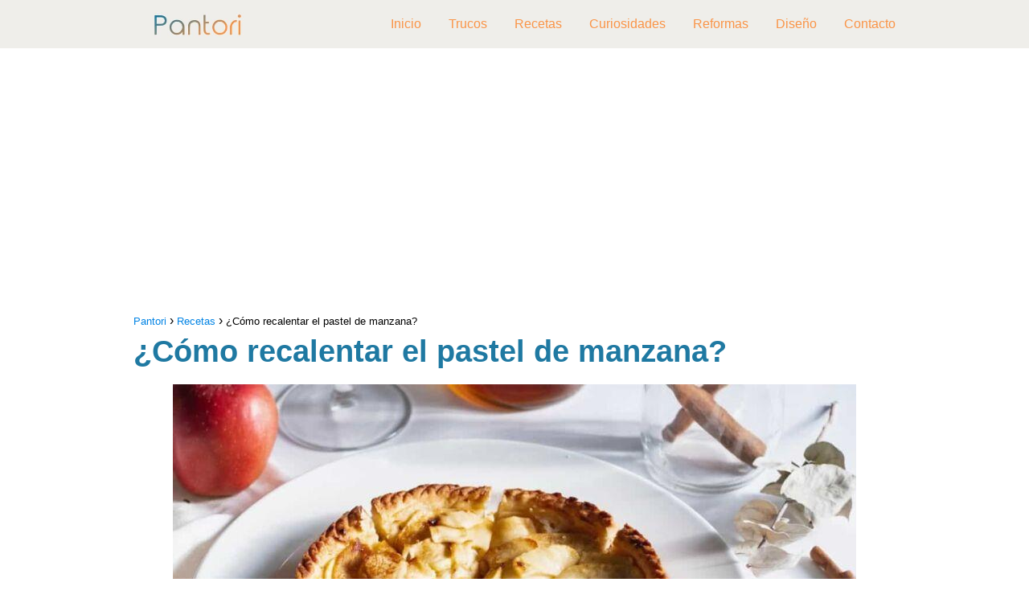

--- FILE ---
content_type: text/html; charset=UTF-8
request_url: https://pantori.es/como-recalentar-el-pastel-de-manzana/
body_size: 21069
content:
<!DOCTYPE html>

<html lang="es" prefix="og: https://ogp.me/ns#" >
	
<head>
	
<meta charset="UTF-8">
<meta name="viewport" content="width=device-width, initial-scale=1.0, maximum-scale=2.0">
<link rel="dns-prefetch" href="https://www.googletagmanager.com">
<link rel="preconnect" href="https://www.googletagmanager.com" crossorigin>

<!-- Optimización para motores de búsqueda de Rank Math -  https://rankmath.com/ -->
<title>¿Cómo recalentar el pastel de manzana? - Pantori</title>
<meta name="description" content="El pastel de manzana ardiente es uno de esos platos que satisface sus ganas y les excita el corazón. Verdaderamente no hay nada como una rodaja de pastel de"/>
<meta name="robots" content="follow, index, max-snippet:-1, max-video-preview:-1, max-image-preview:large"/>
<link rel="canonical" href="https://pantori.es/como-recalentar-el-pastel-de-manzana/" />
<meta property="og:locale" content="es_ES" />
<meta property="og:type" content="article" />
<meta property="og:title" content="¿Cómo recalentar el pastel de manzana? - Pantori" />
<meta property="og:description" content="El pastel de manzana ardiente es uno de esos platos que satisface sus ganas y les excita el corazón. Verdaderamente no hay nada como una rodaja de pastel de" />
<meta property="og:url" content="https://pantori.es/como-recalentar-el-pastel-de-manzana/" />
<meta property="og:site_name" content="Pantori" />
<meta property="article:section" content="Recetas" />
<meta property="og:image" content="https://pantori.es/wp-content/uploads/2021/06/Reheat-Apple-Pie-1170x715-1.jpg" />
<meta property="og:image:secure_url" content="https://pantori.es/wp-content/uploads/2021/06/Reheat-Apple-Pie-1170x715-1.jpg" />
<meta property="og:image:width" content="850" />
<meta property="og:image:height" content="519" />
<meta property="og:image:alt" content="¿Cómo recalentar el pastel de manzana?" />
<meta property="og:image:type" content="image/jpeg" />
<meta property="article:published_time" content="2021-06-11T04:57:59+01:00" />
<meta name="twitter:card" content="summary_large_image" />
<meta name="twitter:title" content="¿Cómo recalentar el pastel de manzana? - Pantori" />
<meta name="twitter:description" content="El pastel de manzana ardiente es uno de esos platos que satisface sus ganas y les excita el corazón. Verdaderamente no hay nada como una rodaja de pastel de" />
<meta name="twitter:image" content="https://pantori.es/wp-content/uploads/2021/06/Reheat-Apple-Pie-1170x715-1.jpg" />
<meta name="twitter:label1" content="Escrito por" />
<meta name="twitter:data1" content="romeo" />
<meta name="twitter:label2" content="Tiempo de lectura" />
<meta name="twitter:data2" content="8 minutos" />
<script type="application/ld+json" class="rank-math-schema">{"@context":"https://schema.org","@graph":[{"@type":["Person","Organization"],"@id":"https://pantori.es/#person","name":"Pantori","logo":{"@type":"ImageObject","@id":"https://pantori.es/#logo","url":"https://pantori.es/wp-content/uploads/2021/09/cropped-logo-pantori-150x60.jpg","contentUrl":"https://pantori.es/wp-content/uploads/2021/09/cropped-logo-pantori-150x60.jpg","caption":"Pantori","inLanguage":"es"},"image":{"@type":"ImageObject","@id":"https://pantori.es/#logo","url":"https://pantori.es/wp-content/uploads/2021/09/cropped-logo-pantori-150x60.jpg","contentUrl":"https://pantori.es/wp-content/uploads/2021/09/cropped-logo-pantori-150x60.jpg","caption":"Pantori","inLanguage":"es"}},{"@type":"WebSite","@id":"https://pantori.es/#website","url":"https://pantori.es","name":"Pantori","publisher":{"@id":"https://pantori.es/#person"},"inLanguage":"es"},{"@type":"ImageObject","@id":"https://pantori.es/wp-content/uploads/2021/06/Reheat-Apple-Pie-1170x715-1.jpg","url":"https://pantori.es/wp-content/uploads/2021/06/Reheat-Apple-Pie-1170x715-1.jpg","width":"850","height":"519","inLanguage":"es"},{"@type":"WebPage","@id":"https://pantori.es/como-recalentar-el-pastel-de-manzana/#webpage","url":"https://pantori.es/como-recalentar-el-pastel-de-manzana/","name":"\u00bfC\u00f3mo recalentar el pastel de manzana? - Pantori","datePublished":"2021-06-11T04:57:59+01:00","dateModified":"2021-06-11T04:57:59+01:00","isPartOf":{"@id":"https://pantori.es/#website"},"primaryImageOfPage":{"@id":"https://pantori.es/wp-content/uploads/2021/06/Reheat-Apple-Pie-1170x715-1.jpg"},"inLanguage":"es"},{"@type":"Person","@id":"https://pantori.es/author/romeo/","name":"romeo","url":"https://pantori.es/author/romeo/","image":{"@type":"ImageObject","@id":"https://secure.gravatar.com/avatar/697d67da236d43acf493213e67bc8a1e?s=96&amp;d=blank&amp;r=g","url":"https://secure.gravatar.com/avatar/697d67da236d43acf493213e67bc8a1e?s=96&amp;d=blank&amp;r=g","caption":"romeo","inLanguage":"es"}},{"@type":"BlogPosting","headline":"\u00bfC\u00f3mo recalentar el pastel de manzana? - Pantori","datePublished":"2021-06-11T04:57:59+01:00","dateModified":"2021-06-11T04:57:59+01:00","articleSection":"Recetas","author":{"@id":"https://pantori.es/author/romeo/","name":"romeo"},"publisher":{"@id":"https://pantori.es/#person"},"description":"El pastel de manzana ardiente es uno de esos platos que satisface sus ganas y les excita el coraz\u00f3n. Verdaderamente no hay nada como una rodaja de pastel de","name":"\u00bfC\u00f3mo recalentar el pastel de manzana? - Pantori","@id":"https://pantori.es/como-recalentar-el-pastel-de-manzana/#richSnippet","isPartOf":{"@id":"https://pantori.es/como-recalentar-el-pastel-de-manzana/#webpage"},"image":{"@id":"https://pantori.es/wp-content/uploads/2021/06/Reheat-Apple-Pie-1170x715-1.jpg"},"inLanguage":"es","mainEntityOfPage":{"@id":"https://pantori.es/como-recalentar-el-pastel-de-manzana/#webpage"}}]}</script>
<!-- /Plugin Rank Math WordPress SEO -->

<link rel="amphtml" href="https://pantori.es/como-recalentar-el-pastel-de-manzana/amp/" /><meta name="generator" content="AMP for WP 1.0.92.1"/><link rel='preconnect' href='//www.google-analytics.com' />
<link rel="alternate" type="application/rss+xml" title="Pantori &raquo; Feed" href="https://pantori.es/feed/" />
<link rel="alternate" type="application/rss+xml" title="Pantori &raquo; Feed de los comentarios" href="https://pantori.es/comments/feed/" />
<link data-optimized="2" rel="stylesheet" href="https://pantori.es/wp-content/litespeed/css/42a7d48bd2dde62c90f0f198de544a01.css?ver=12dfc" />

<style id='rank-math-toc-block-style-inline-css' type='text/css'>
.wp-block-rank-math-toc-block nav ol{counter-reset:item}.wp-block-rank-math-toc-block nav ol li{display:block}.wp-block-rank-math-toc-block nav ol li:before{content:counters(item, ".") " ";counter-increment:item}

</style>
<style id='classic-theme-styles-inline-css' type='text/css'>
/*! This file is auto-generated */
.wp-block-button__link{color:#fff;background-color:#32373c;border-radius:9999px;box-shadow:none;text-decoration:none;padding:calc(.667em + 2px) calc(1.333em + 2px);font-size:1.125em}.wp-block-file__button{background:#32373c;color:#fff;text-decoration:none}
</style>


<style id='asap-style-inline-css' type='text/css'>
body {font-family: 'Arial', sans-serif !important;background: #FFFFFF;font-weight: 400 !important;}h1,h2,h3,h4,h5,h6 {font-family: 'Arial', sans-serif !important;font-weight: 700;line-height: 1.3;}h1 {color:#1f79a2}h2,h5,h6{color:#181818}h3{color:#181818}h4{color:#181818}.article-loop p,.article-loop-featured p,.article-loop h2,.article-loop h3,.article-loop h4,.article-loop-featured h2,.article-loop-featured h3,.article-loop span.entry-title, .related-posts p,.last-post-sidebar p,.woocommerce-loop-product__title {font-family: 'Poppins', sans-serif !important;font-size: 20px !important;font-weight: 300 !important;}.article-loop .show-extract p,.article-loop .show-extract span {font-family: 'Arial', sans-serif !important;font-weight: 400 !important;}a {color: #0183e4;}.the-content .post-index span,.des-category .post-index span {font-size:18px;}.the-content .post-index li,.the-content .post-index a,.des-category .post-index li,.des-category .post-index a,.comment-respond > p > span > a,.asap-pros-cons-title span,.asap-pros-cons ul li span,.woocommerce #reviews #comments ol.commentlist li .comment-text p,.woocommerce #review_form #respond p,.woocommerce .comment-reply-title,.woocommerce form .form-row label, .woocommerce-page form .form-row label {font-size: calc(18px - 2px);}.content-tags a,.tagcloud a {border:1px solid #0183e4;}.content-tags a:hover,.tagcloud a:hover {color: #0183e499;}p,.the-content ul li,.the-content ol li {color: #181818;font-size: 18px;line-height: 1.6;}.comment-author cite,.primary-sidebar ul li a,.woocommerce ul.products li.product .price,span.asap-author,.content-cluster .show-extract span {color: #181818;}.comment-body p,#commentform input,#commentform textarea{font-size: calc(18px - 2px);}.social-title,.primary-sidebar ul li a {font-size: calc(18px - 3px);}.breadcrumb a,.breadcrumb span,.woocommerce .woocommerce-breadcrumb {font-size: calc(18px - 5px);}.content-footer p,.content-footer li,.search-header input:not([type=submit]):not([type=radio]):not([type=checkbox]):not([type=file]) {font-size: calc(18px - 4px) !important;}.search-header input:not([type=submit]):not([type=radio]):not([type=checkbox]):not([type=file]) {border:1px solid #fa944726 !important;}h1 {font-size: 38px;}h2 {font-size: 32px;}h3 {font-size: 28px;}h4 {font-size: 23px;}.site-header,#cookiesbox {background: #efeeea;}.site-header-wc a span.count-number {border:1px solid #fa9447;}.content-footer {background: #efeeea;}.comment-respond > p,.area-comentarios ol > p,.error404 .content-loop p + p,.search .content-loop .search-home + p {border-bottom:1px solid #2471a3}.pagination a,.nav-links a,.woocommerce #respond input#submit,.woocommerce a.button, .woocommerce button.button,.woocommerce input.button,.woocommerce #respond input#submit.alt,.woocommerce a.button.alt,.woocommerce button.button.alt,.woocommerce input.button.alt,.wpcf7-form input.wpcf7-submit {background: #2471a3;color: #FFFFFF !important;}.woocommerce div.product .woocommerce-tabs ul.tabs li.active {border-bottom: 2px solid #2471a3;}.pagination a:hover,.nav-links a:hover {background: #2471a3B3;}.article-loop a span.entry-title{color:#181818 !important;}.article-loop a:hover p,.article-loop a:hover h2,.article-loop a:hover h3,.article-loop a:hover span.entry-title {color: #0183e4 !important;}.article-loop.custom-links a:hover span.entry-title,.asap-loop-horizontal .article-loop a:hover span.entry-title {color: #181818 !important;}#commentform input,#commentform textarea {border: 2px solid #2471a3;font-weight: 400 !important;}.content-loop {max-width: 980px;}.site-header-content,.site-header-content-top {max-width: 980px;}.content-footer {max-width: calc(980px - 32px); }.content-footer-social {background: #efeeea1A;}.content-single {max-width: 980px;}.content-page {max-width: 980px;}.content-wc {max-width: 980px;}.reply a,.go-top {background: #2471a3;color: #FFFFFF;}.reply a {border: 2px solid #2471a3;}#commentform input[type=submit] {background: #2471a3;color: #FFFFFF;}.site-header a,header,header label {color: #fa9447;}.content-footer a,.content-footer p,.content-footer .widget-area {color: #FFFFFF;}header .line {background: #fa9447;}.site-logo img {max-width: 160px;width:100%;}.content-footer .logo-footer img {max-width: 160px;}.search-header {margin-left: 0px;}.primary-sidebar {width:300px;}p.sidebar-title {font-size:calc(18px + 1px);}.comment-respond > p,.area-comentarios ol > p,.asap-subtitle {font-size:calc(18px + 2px);}.popular-post-sidebar ol a {color:#181818;font-size:calc(18px - 2px);}.popular-post-sidebar ol li:before,.primary-sidebar div ul li:before {border-color: #2471a3;}.search-form input[type=submit] {background:#efeeea;}.search-form {border:2px solid #2471a3;}.sidebar-title:after,.archive .content-loop h1:after {background:#2471a3;}.single-nav .nav-prev a:before, .single-nav .nav-next a:before {border-color:#2471a3;}.single-nav a {color:#181818;font-size:calc(18px - 3px);}.the-content .post-index {border-top:2px solid #2471a3;}.the-content .post-index #show-table {color:#0183e4;font-size: calc(18px - 3px);font-weight: 400;}.the-content .post-index .btn-show {font-size: calc(18px - 3px) !important;}.search-header form {width:200px;}.site-header .site-header-wc svg {stroke:#fa9447;}.item-featured {color:#FFFFFF;background:#e88330;}.item-new {color:#FFFFFF;background:#e83030;}.asap-style1.asap-popular ol li:before {border:1px solid #181818;}.asap-style2.asap-popular ol li:before {border:2px solid #2471a3;}.checkbox .check-table svg {stroke:#2471a3;}.content-area .article-loop-featured:nth-child(3),.content-cluster .article-loop-featured:nth-child(3){margin-bottom:3rem;}.article-content,#commentform input, #commentform textarea,.reply a,.woocommerce #respond input#submit, .woocommerce #respond input#submit.alt,.woocommerce-address-fields__field-wrapper input,.woocommerce-EditAccountForm input,.wpcf7-form input,.wpcf7-form textarea,.wpcf7-form input.wpcf7-submit {border-radius:10px !important;}.pagination a, .pagination span, .nav-links a {border-radius:50%;min-width:2.5rem;}.reply a {padding:6px 8px !important;}.asap-icon,.asap-icon-single {border-radius:50%;}.asap-icon{margin-right:1px;padding:.6rem !important;}.content-footer-social {border-top-left-radius:10px;border-top-right-radius:10px;}.item-featured,.item-new {border-radius:2px;}.content-item-category > span {border-top-left-radius: 3px;border-top-right-radius: 3px;}.woocommerce span.onsale,.woocommerce a.button,.woocommerce button.button, .woocommerce input.button, .woocommerce a.button.alt, .woocommerce button.button.alt, .woocommerce input.button.alt,.product-gallery-summary .quantity input,#add_payment_method table.cart input,.woocommerce-cart table.cart input, .woocommerce-checkout table.cart input,.woocommerce div.product form.cart .variations select {border-radius:2rem !important;}.search-home input {border-radius:2rem !important;padding: 0.875rem 1.25rem !important;}.search-home button.s-btn {margin-right:1.25rem !important;}#cookiesbox p,#cookiesbox a {color: #fa9447;}#cookiesbox button {background: #fa9447;color:#efeeea;}@media (max-width: 1050px) and (min-width:481px) {.article-loop-featured .article-image-featured {border-radius: 10px !important;}}@media (min-width:1050px) { ul.sub-menu,ul.sub-menu li {border-radius:10px;}.search-header input {border-radius:2rem !important;padding: 0 0 0 .85rem !important;}.search-header button.s-btn {width:2.65rem !important;}.site-header .asap-icon svg { stroke: #fa9447 !important;}.home .content-loop {padding-top: 1.75rem;}.article-loop-featured:first-child .article-image-featured {border-top-left-radius:10px !important;}.article-loop-featured:nth-child(1) .article-image-featured {border-bottom-left-radius:10px !important;}.article-loop-featured:nth-child(3) .article-image-featured {border-top-right-radius:10px !important;}.article-loop-featured:nth-child(3) .article-image-featured {border-bottom-right-radius:10px !important;}.primary-sidebar .article-image-featured {border-radius:10px !important;}}@media (min-width:1050px) {.content-footer {border-top-left-radius:10px;border-top-right-radius:10px;}}.article-content {height:196px;}.content-thin .content-cluster .article-content {height:160px !important;}.last-post-sidebar .article-content {height: 140px;margin-bottom: 8px}.related-posts .article-content {height: 120px;}.asap-box-design .article-content:not(.asap-box-design .last-post-sidebar .article-content) {min-height:196px;}.asap-box-design .related-posts .article-content {min-height:120px !important;}.asap-box-design .content-thin .content-cluster .article-content {heigth:160px !important;min-height:160px !important;}@media (max-width:1050px) { .last-post-sidebar .article-content,.related-posts .article-content {height: 150px !important}}@media (max-width: 480px) {.article-content {height: 180px}}@media (min-width:480px){.asap-loop-horizontal .content-thin .asap-columns-1 .content-cluster .article-image,.asap-loop-horizontal .content-thin .asap-columns-1 .content-cluster .article-content {height:100% !important;}.asap-loop-horizontal .asap-columns-1 .article-image:not(.asap-loop-horizontal .last-post-sidebar .asap-columns-1 .article-image), .asap-loop-horizontal .asap-columns-1 .article-content:not(.asap-loop-horizontal .last-post-sidebar .asap-columns-1 .article-content) {height:100% !important;}.asap-loop-horizontal .asap-columns-2 .article-image,.asap-loop-horizontal .asap-columns-2 .article-content,.asap-loop-horizontal .content-thin .asap-columns-2 .content-cluster .article-image,.asap-loop-horizontal .content-thin .asap-columns-2 .content-cluster .article-content {min-height:140px !important;height:100% !important;}.asap-loop-horizontal .asap-columns-3 .article-image,.asap-loop-horizontal .asap-columns-3 .article-content,.asap-loop-horizontal .content-thin .asap-columns-3 .content-cluster .article-image,.asap-loop-horizontal .content-thin .asap-columns-3 .content-cluster .article-content {min-height:120px !important;height:100% !important;}.asap-loop-horizontal .asap-columns-4 .article-image,.asap-loop-horizontal .asap-columns-4 .article-content,.asap-loop-horizontal .content-thin .asap-columns-4 .content-cluster .article-image,.asap-loop-horizontal .content-thin .asap-columns-4.content-cluster .article-content {min-height:100px !important;height:100% !important;}.asap-loop-horizontal .asap-columns-5 .article-image,.asap-loop-horizontal .asap-columns-5 .article-content,.asap-loop-horizontal .content-thin .asap-columns-5 .content-cluster .article-image,.asap-loop-horizontal .content-thin .asap-columns-5 .content-cluster .article-content {min-height:90px !important;height:100% !important;}}.article-loop .article-image,.article-loop a p,.article-loop img,.article-image-featured,input,textarea,a { transition:all .2s; }.article-loop:hover .article-image,.article-loop:hover img{transform:scale(1.05) }@media(max-width: 480px) {h1, .archive .content-loop h1 {font-size: calc(38px - 8px);}h2 {font-size: calc(32px - 4px);}h3 {font-size: calc(28px - 4px);}.article-loop-featured .article-image-featured {border-radius: 10px !important;}}@media(min-width:1050px) {.content-thin {width: calc(95% - 300px);}#menu>ul {font-size: calc(18px - 2px);} #menu ul .menu-item-has-children:after {border: solid #fa9447;border-width: 0 2px 2px 0;}}@media(max-width:1050px) {#menu ul li .sub-menu li a:hover { color:#0183e4 !important;}#menu ul>li ul>li>a{font-size: calc(18px - 2px);}} .asap-box-design .last-post-sidebar .article-content { min-height:140px;}.asap-box-design .last-post-sidebar .article-loop {margin-bottom:.85rem !important;} .asap-box-design .last-post-sidebar article:last-child { margin-bottom:2rem !important;}.the-content ul:not(#index-table) li::marker {color: #2471a3;}.the-content ol:not(.post-index ol) > li::before {content: counter(li);counter-increment: li;left: -1.5em;top: 65%;color:#FFFFFF;background: #2471a3;height: 1.4em;min-width: 1.22em;padding: 1px 1px 1px 2px;border-radius: 6px;border: 1px solid #2471a3;line-height: 1.5em;font-size: 22px;text-align: center;font-weight: normal;float: left !important;margin-right: 16px;margin-top: 8px;}.the-content ol:not(.post-index ol) {counter-reset: li;list-style: none;padding: 0;margin-bottom: 2rem;text-shadow: 0 1px 0 rgb(255 255 255 / 50%);}.the-content ol:not(.post-index ol) > li {position: relative;display: block;padding: 0.5rem 0 0;margin: 0.5rem 0 1.25rem !important;border-radius: 10px;text-decoration: none;margin-left: 2px;}.asap-date-loop {font-size: calc(18px - 5px) !important;text-align:left;}.asap-box-design .asap-box-container,.asap-loop-horizontal .asap-box-container{flex-direction:column;justify-content:center;align-items: flex-start !important;}.asap-box-design .article-loop .show-extract p {margin-top:6px;margin-bottom:0 !important;}.asap-box-design .article-loop .show-extract span.asap-read-more {margin-top:14px !important;margin-bottom:0 !important;display:block;}.asap-box-design .asap-box-container{justify-content: flex-start !important;}.asap-box-design .related-posts .asap-box-container{justify-content:center !important;}.asap-box-design .asap-box-container p,.asap-box-design .asap-box-container>span,.asap-box-design .asap-box-container h2,.asap-box-design .asap-box-container h3 {padding-bottom:.9rem !important;}.article-loop p:not(.last-post-sidebar .article-loop p),.article-loop h2,.article-loop h3,.article-loop h4,.article-loop .entry-title:not(.last-post-sidebar .article-loop .entry-title) {text-align: left !important;margin-bottom:6px !important;padding:0 10px 0 0 !important;}.article-loop .show-extract p {font-size: calc(18px - 2px) !important;}@media (min-width:800px) {.article-loop {margin-bottom:1rem !important;}.related-posts .article-loop {margin-bottom:0 !important;}}.asap-box-design .asap-box-container:not(.asap-box-design .last-post-sidebar .asap-box-container) {padding:1.5rem;}.sticky {top: 22px !important;}.the-content h2:before,.the-content h2 span:before{margin-top: -20px;height: 20px;}header {position:relative !important;}@media (max-width: 1050px) {.content-single,.content-page {padding-top: 0 !important;}.content-loop {padding: 2rem;}.author .content-loop, .category .content-loop {padding: 1rem 2rem 2rem 2rem;}}.content-footer .widget-area {padding-right:2rem;}footer {background: #efeeea;}.content-footer {padding:20px;}.content-footer p.widget-title {margin-bottom:10px;}.content-footer .logo-footer {width:100%;align-items:flex-start;}.content-footer-social {width: 100%;}.content-single,content-page {margin-bottom:2rem;}.content-footer-social > div {max-width: calc(980px - 32px);margin:0 auto;}@media (min-width:1050px) {.content-footer {padding:30px 0;}.content-footer .logo-footer {margin:0 1rem 0 0 !important;padding-right:2rem !important;}}@media (max-width:1050px) {.content-footer .logo-footer {margin:0 0 1rem 0 !important;}.content-footer .widget-area {margin-top:2rem !important;}}@media (max-width:1050px) {.content-footer {padding-bottom:44px;}}
</style>


<link rel='shortlink' href='https://pantori.es/?p=1736' />
<style type="text/css">.aawp .aawp-tb__row--highlight{background-color:#256aaf;}.aawp .aawp-tb__row--highlight{color:#256aaf;}.aawp .aawp-tb__row--highlight a{color:#256aaf;}</style>
<style>
a.ljoptimizer,
span.ljoptimizer {
	cursor: pointer;
}
a.ljoptimizer,
span.ljoptimizer {
	cursor: pointer; /* añade el cursor que simula un enlace */
}
</style>
<meta name="theme-color" content="#efeeea"><link rel="preload" as="image" href="https://pantori.es/wp-content/uploads/2021/06/Reheat-Apple-Pie-1170x715-1.jpg" imagesrcset="https://pantori.es/wp-content/uploads/2021/06/Reheat-Apple-Pie-1170x715-1.jpg 850w, https://pantori.es/wp-content/uploads/2021/06/Reheat-Apple-Pie-1170x715-1-300x183.jpg 300w, https://pantori.es/wp-content/uploads/2021/06/Reheat-Apple-Pie-1170x715-1-768x469.jpg 768w, https://pantori.es/wp-content/uploads/2021/06/Reheat-Apple-Pie-1170x715-1-223x137.jpg 223w" imagesizes="(max-width: 850px) 100vw, 850px" /><style>@font-face {
            font-family: "Arial";
            font-style: normal;
            font-weight: 400;
            src: local(""),
            url("https://pantori.es/wp-content/themes/asap/assets/fonts/arial-400.woff2") format("woff2"),
            url("https://pantori.es/wp-content/themes/asap/assets/fonts/arial-400.woff") format("woff");
            font-display: swap;
        } @font-face {
            font-family: "Arial";
            font-style: normal;
            font-weight: 700;
            src: local(""),
            url("https://pantori.es/wp-content/themes/asap/assets/fonts/arial-700.woff2") format("woff2"),
            url("https://pantori.es/wp-content/themes/asap/assets/fonts/arial-700.woff") format("woff");
            font-display: swap;
        } @font-face {
            font-family: "Poppins";
            font-style: normal;
            font-weight: 300;
            src: local(""),
            url("https://pantori.es/wp-content/themes/asap/assets/fonts/poppins-300.woff2") format("woff2"),
            url("https://pantori.es/wp-content/themes/asap/assets/fonts/poppins-300.woff") format("woff");
            font-display: swap;
        } </style>


<!-- Schema: Organization -->

<script type="application/ld+json">
	{"@context":"http:\/\/schema.org","@type":"Organization","name":"Pantori","alternateName":"Todo para la cocina","url":"https:\/\/pantori.es","logo":"https:\/\/pantori.es\/wp-content\/uploads\/2021\/09\/cropped-logo-pantori.jpg"}</script>


<!-- Schema: Article -->

    <script type="application/ld+json">
        {"@context":"https:\/\/schema.org","@type":"Article","mainEntityOfPage":{"@type":"WebPage","@id":"https:\/\/pantori.es\/como-recalentar-el-pastel-de-manzana\/"},"headline":"\u00bfC\u00f3mo recalentar el pastel de manzana?","image":{"@type":"ImageObject","url":"https:\/\/pantori.es\/wp-content\/uploads\/2021\/06\/Reheat-Apple-Pie-1170x715-1.jpg"},"author":{"@type":"Person","name":"romeo","sameAs":"https:\/\/pantori.es\/author\/romeo\/"},"publisher":{"@type":"Organization","name":"Pantori","logo":{"@type":"ImageObject","url":"https:\/\/pantori.es\/wp-content\/uploads\/2021\/09\/cropped-logo-pantori.jpg"}},"datePublished":"2021-06-11 04:57","dateModified":"2021-06-11 04:57"}    </script>



<!-- Schema: Search -->





<!-- Schema: Video -->


<script async src="https://pagead2.googlesyndication.com/pagead/js/adsbygoogle.js?client=ca-pub-6540228100417976"
     crossorigin="anonymous"></script>

<script defer data-domain="pantori.es" src="https://analytics.mitmore.com/js/script.js"></script>

  <script type="text/javascript" src="[data-uri]" defer></script>
   <style>
    .tp-gateway {
    display: none;
    bottom: 20vh;
    left: 0;
    -webkit-box-align: center;
    align-items: center;
    box-sizing: border-box;
    flex-direction: column;
    margin: 0 auto;
    padding: 20px;
    position: fixed;
    text-align: left;
    width: 100%;
    z-index: 99000;
    height: auto;
    opacity: 1;
}
.tp-gateway-background {
    display: none;
    position: fixed;
    top: 0;
    z-index: 99000;
    height: 100vh;
    width: 100vw;
    pointer-events: none;
    background: linear-gradient(transparent,#000);
    opacity: 0;
}


.tp-gateway-button {
    background-color: #2470ce;
    border: 2px solid#14509c;
    border-radius: 30px;
    box-shadow: 0 4px 10px rgb(0 0 0/16%);
    color: #fff!important;
    display: inline-block;
    text-align: center;
    font-size: 16px;
    text-rendering: optimizeLegibility;
    font-family: -apple-system,arial,helvetica;
    font-weight: 700;
    line-height: 1.6;
    margin: 0 auto;
    min-width: 230px;
    padding: 14px 30px;
    text-decoration: none;
}
    </style><link rel="icon" href="https://pantori.es/wp-content/uploads/2019/08/cropped-favicon-32x32.png" sizes="32x32" />
<link rel="icon" href="https://pantori.es/wp-content/uploads/2019/08/cropped-favicon-192x192.png" sizes="192x192" />
<meta name="msapplication-TileImage" content="https://pantori.es/wp-content/uploads/2019/08/cropped-favicon-270x270.png" />
<meta name="pwaforwp" content="wordpress-plugin"/>
        <meta name="theme-color" content="#D5E0EB">
        <meta name="apple-mobile-web-app-title" content="Pantori">
        <meta name="application-name" content="Pantori">
        <meta name="apple-mobile-web-app-capable" content="yes">
        <meta name="apple-mobile-web-app-status-bar-style" content="default">
        <meta name="mobile-web-app-capable" content="yes">
        <meta name="apple-touch-fullscreen" content="yes">
<link rel="apple-touch-icon" sizes="192x192" href="https://pantori.es/wp-content/plugins/pwa-for-wp/images/logo.png">
<link rel="apple-touch-icon" sizes="512x512" href="https://pantori.es/wp-content/plugins/pwa-for-wp/images/logo-512x512.png">
		<style type="text/css" id="wp-custom-css">
			.entry-title p,{
	color: #1f79a2 !important;
}		</style>
		</head>
	
<body class="single postid-1736 aawp-custom">
	
	
	

	
<header class="site-header">

	<div class="site-header-content">
		
				
		
	<div class="site-logo"><a href="https://pantori.es/" class="custom-logo-link" rel="home"><img data-lazyloaded="1" src="[data-uri]" width="300" height="60" data-src="https://pantori.es/wp-content/uploads/2021/09/cropped-logo-pantori.jpg" class="custom-logo" alt="Pantori" decoding="async" /><noscript><img width="300" height="60" src="https://pantori.es/wp-content/uploads/2021/09/cropped-logo-pantori.jpg" class="custom-logo" alt="Pantori" decoding="async" /></noscript></a></div>

	
			
			
						
			
		
		

<div>
	
		
	<input type="checkbox" id="btn-menu" />
	
	<label id="nav-icon" for="btn-menu">

		<div class="circle nav-icon">

			<span class="line top"></span>
			<span class="line middle"></span>
			<span class="line bottom"></span>

		</div>
		
	</label>
	
	
	<nav id="menu" itemscope="itemscope" itemtype="http://schema.org/SiteNavigationElement" role="navigation"  >
		
		
		<ul id="menu-primary-menu-navigator" class="header-menu"><li id="menu-item-742" class="menu-item menu-item-type-custom menu-item-object-custom menu-item-742"><a href="/" itemprop="url">Inicio</a></li>
<li id="menu-item-1199" class="menu-item menu-item-type-taxonomy menu-item-object-category menu-item-1199"><a href="https://pantori.es/trucos/" itemprop="url">Trucos</a></li>
<li id="menu-item-1200" class="menu-item menu-item-type-taxonomy menu-item-object-category current-post-ancestor current-menu-parent current-post-parent menu-item-1200"><a href="https://pantori.es/recetas/" itemprop="url">Recetas</a></li>
<li id="menu-item-1201" class="menu-item menu-item-type-taxonomy menu-item-object-category menu-item-1201"><a href="https://pantori.es/curiosidades/" itemprop="url">Curiosidades</a></li>
<li id="menu-item-1202" class="menu-item menu-item-type-taxonomy menu-item-object-category menu-item-1202"><a href="https://pantori.es/reformas/" itemprop="url">Reformas</a></li>
<li id="menu-item-1203" class="menu-item menu-item-type-taxonomy menu-item-object-category menu-item-1203"><a href="https://pantori.es/diseno/" itemprop="url">Diseño</a></li>
<li id="menu-item-855" class="menu-item menu-item-type-post_type menu-item-object-page menu-item-855"><a href="https://pantori.es/contacto/" itemprop="url">Contacto</a></li>
</ul>		
				
	</nav> 
	
</div>					
	</div>
	
</header>



<main class="content-single">
	
	
				<div class="ads-asap ads-asap-top ads-asap-aligncenter ">

				<ins class="adsbygoogle"
     style="display:block"
     data-ad-client="ca-pub-6540228100417976"
     data-ad-slot="7685297830"
     data-ad-format="auto"
     data-full-width-responsive="true"></ins>
<script>
     (adsbygoogle = window.adsbygoogle || []).push({});
</script>
				</div>

						
			
		
					
	<article class="article-full">
				
		
		
	
		
		<div role="navigation" aria-label="Breadcrumbs" class="breadcrumb-trail breadcrumbs" itemprop="breadcrumb"><ul class="breadcrumb" itemscope itemtype="http://schema.org/BreadcrumbList"><meta name="numberOfItems" content="3" /><meta name="itemListOrder" content="Ascending" /><li itemprop="itemListElement" itemscope itemtype="http://schema.org/ListItem" class="trail-item trail-begin"><a href="https://pantori.es/" rel="home" itemprop="item"><span itemprop="name">Pantori</span></a><meta itemprop="position" content="1" /></li><li itemprop="itemListElement" itemscope itemtype="http://schema.org/ListItem" class="trail-item"><a href="https://pantori.es/recetas/" itemprop="item"><span itemprop="name">Recetas</span></a><meta itemprop="position" content="2" /></li><li itemprop="itemListElement" itemscope itemtype="http://schema.org/ListItem" class="trail-item trail-end"><span itemprop="name">¿Cómo recalentar el pastel de manzana?</span><meta itemprop="position" content="3" /></li></ul></div>
		<h1>¿Cómo recalentar el pastel de manzana?</h1>
			
		
		
					

	

	
	
	

	

	

	

		
		
		
			
	
	<div class="post-thumbnail"><img data-lazyloaded="1" src="[data-uri]" width="850" height="519" data-src="https://pantori.es/wp-content/uploads/2021/06/Reheat-Apple-Pie-1170x715-1.jpg" class="attachment-large size-large wp-post-image" alt="" decoding="async" fetchpriority="high" data-srcset="https://pantori.es/wp-content/uploads/2021/06/Reheat-Apple-Pie-1170x715-1.jpg 850w, https://pantori.es/wp-content/uploads/2021/06/Reheat-Apple-Pie-1170x715-1-300x183.jpg 300w, https://pantori.es/wp-content/uploads/2021/06/Reheat-Apple-Pie-1170x715-1-768x469.jpg 768w, https://pantori.es/wp-content/uploads/2021/06/Reheat-Apple-Pie-1170x715-1-223x137.jpg 223w" data-sizes="(max-width: 850px) 100vw, 850px" title="¿Cómo recalentar el pastel de manzana? 1"><noscript><img width="850" height="519" src="https://pantori.es/wp-content/uploads/2021/06/Reheat-Apple-Pie-1170x715-1.jpg" class="attachment-large size-large wp-post-image" alt="" decoding="async" fetchpriority="high" srcset="https://pantori.es/wp-content/uploads/2021/06/Reheat-Apple-Pie-1170x715-1.jpg 850w, https://pantori.es/wp-content/uploads/2021/06/Reheat-Apple-Pie-1170x715-1-300x183.jpg 300w, https://pantori.es/wp-content/uploads/2021/06/Reheat-Apple-Pie-1170x715-1-768x469.jpg 768w, https://pantori.es/wp-content/uploads/2021/06/Reheat-Apple-Pie-1170x715-1-223x137.jpg 223w" sizes="(max-width: 850px) 100vw, 850px" title="¿Cómo recalentar el pastel de manzana? 1"></noscript></div>

		

		
				<div class="ads-asap ads-asap-aligncenter">
						
				<ins class="adsbygoogle"
     style="display:block"
     data-ad-client="ca-pub-6540228100417976"
     data-ad-slot="7685297830"
     data-ad-format="auto"
     data-full-width-responsive="true"></ins>
<script>
     (adsbygoogle = window.adsbygoogle || []).push({});
</script>
				</div>
					
				
	<div class="the-content">
	
	<div id="span-42-16986">
<p>El pastel de manzana ardiente es uno de esos platos que satisface sus ganas y les excita el corazón.  Verdaderamente no hay nada como una rodaja de pastel de manzana calentada con una cucharada de crema o helado.</p><div class="ads-asap ads-asap-aligncenter"><ins class="adsbygoogle"
     style="display:block; text-align:center;"
     data-ad-layout="in-article"
     data-ad-format="fluid"
     data-ad-client="ca-pub-6540228100417976"
     data-ad-slot="4807853050"></ins>
<script>
     (adsbygoogle = window.adsbygoogle || []).push({});
</script></div>
<p>Si tiene la fortuna de sobrar pastel de manzana en el frigorífico, quizás les encantará calentarlo y gozar del crocante, picante y dulce que da.</p>
<p>Cuál es la mejor forma de calentar un pastel de manzana? <strong>La mejor forma de calentar el pastel de manzana es usando el horno.  Indudablemente, esta es la mejor forma de llevarlo a cabo y les va a dar prácticamente exactamente la misma calidad en el momento en que Recaliente la que ha experimentado con un pastel de manzana fría.</strong></p><div class="ads-asap ads-asap-aligncenter"><ins class="adsbygoogle"
     style="display:block; text-align:center;"
     data-ad-layout="in-article"
     data-ad-format="fluid"
     data-ad-client="ca-pub-6540228100417976"
     data-ad-slot="4807853050"></ins>
<script>
     (adsbygoogle = window.adsbygoogle || []).push({});
</script></div>
<p>Prosiga leyendo para conseguir mucho más datos sobre el calentamiento de la tarta de manzana y otras elecciones para emplear el más destacable procedimiento: el horno.</p>
<div class="post-index"><span>Índice<span class="btn-show"><label class="checkbox"><input type="checkbox"/ ><span class="check-table" ><svg xmlns="http://www.w3.org/2000/svg" viewBox="0 0 24 24"><path stroke="none" d="M0 0h24v24H0z" fill="none"/><polyline points="6 15 12 9 18 15" /></svg></span></label></span></span>															<ol  id="index-table" >
					
																<li>
												<a href="#la_mejor_forma_de_recalentar_el_pastel_de_manzana_al_horno" title="La mejor forma de recalentar el pastel de manzana: al horno">La mejor forma de recalentar el pastel de manzana: al horno</a>
																		</li>
																														<li>
												<a href="#calentar_un_pastel_de_manzana_congelado_al_horno" title="Calentar un pastel de manzana congelado al horno">Calentar un pastel de manzana congelado al horno</a>
																		</li>
																														<li>
												<a href="#calentar_el_pastel_de_manzana_al_microondas" title="Calentar el pastel de manzana al microondas">Calentar el pastel de manzana al microondas</a>
																		</li>
																														<li>
												<a href="#vuelva_a_calentar_una_rodaja_de_pastel_de_manzana" title="Vuelva a calentar una rodaja de pastel de manzana">Vuelva a calentar una rodaja de pastel de manzana</a>
																		</li>
																														<li>
												<a href="#descongelar_el_pastel_de_manzana" title="Descongelar el pastel de manzana">Descongelar el pastel de manzana</a>
																		</li>
																														<li>
												<a href="#cuestiones_similares" title="cuestiones similares">cuestiones similares</a>
																																			<ol >
					
																<li>
												<a href="#tenemos_la_posibilidad_de_poner_el_pastel_en_el_horno_tras_enfriarlo_" title="Tenemos la posibilidad de poner el pastel en el horno tras enfriarlo?">Tenemos la posibilidad de poner el pastel en el horno tras enfriarlo?</a>
																		</li>
																														<li>
												<a href="#como_puede_eludir_que_el_pastel_se_hunda_" title="Como puede eludir que el pastel se hunda?">Como puede eludir que el pastel se hunda?</a>
																		</li>
																														<li>
												<a href="#cual_es_la_mejor_manzana_para_tarta_de_manzana_" title="Cuál es la mejor manzana para tarta de manzana?">Cuál es la mejor manzana para tarta de manzana?</a>
																		</li>
																						</ol>
																																									</li>
																														<li>
												<a href="#vuelva_a_calentar_el_pastel_de_manzana" title="Vuelva a calentar el pastel de manzana">Vuelva a calentar el pastel de manzana</a>
																		</li>
																																										</li>
																						</ol>
												</div><h2 id="La_mejor_manera_de_recalentar_la_tarta_de_manzana_en_el_horno"><span id="la_mejor_forma_de_recalentar_el_pastel_de_manzana_al_horno"><strong>La mejor forma de recalentar el pastel de manzana: al horno</strong></span></h2>
<p>No cabe duda de que el horno es la solución perfecto para calentar un pastel de manzana.  De esta forma se cocina el pastel de manzana inicialmente, con lo que tiene sentido que ande mejor con el recalentamiento.</p>
<p><strong>El horno logra calentar totalmente el pastel de manzana, manteniéndolo crocante por fuera y despacio por la parte interior. </strong>El único problema de regresar a calentar un pastel de manzana en el microondas es que va a tardar un tanto mucho más que emplear el microondas, pero indudablemente valdrá la pena aguardar.</p><div class="ads-asap ads-asap-aligncenter"><script async src="https://pagead2.googlesyndication.com/pagead/js/adsbygoogle.js?client=ca-pub-6540228100417976"
     crossorigin="anonymous"></script>
<ins class="adsbygoogle"
     style="display:block; text-align:center;"
     data-ad-layout="in-article"
     data-ad-format="fluid"
     data-ad-client="ca-pub-6540228100417976"
     data-ad-slot="4807853050"></ins>
<script>
     (adsbygoogle = window.adsbygoogle || []).push({});
</script></div>
<p><strong>Ahora se enseña de qué manera calentar el pastel de manzana en el microondas:</strong></p>
<ul>
<li>Retire el pastel de manzana de el frigorífico.</li>
<li>Calentar el horno a 200 grados Fahrenheit.</li>
<li>Ponga el pastel de manzana al horno calentado anteriormente a lo largo de 15 a 30 minutos, según el tiempo que tarde en calentarse.</li>
<li>No se debe dejarlo el suficiente tiempo para regresar a cocinar, sencillamente regresar a calentarlo.</li>
<li>Toma el control del pastel, no lo deseas dejar bastante tiempo a fin de que la costra comience a quemarse.</li>
<li>Retire el pastel del horno y, simplemente, ser útil con su servidor de pasteles favorito o con nata o helado.</li>
</ul>
<h2 id="Recalentar_tarta_de_manzana_congelada_en_el_horno"><span id="calentar_un_pastel_de_manzana_congelado_al_horno"><strong>Calentar un pastel de manzana congelado al horno</strong></span></h2>
<p>Si tiene un pastel de manzana congelado que reserva para un día particular, siempre y en todo momento lo puede regresar a calentar el horno.  Otra vez, <strong>el horno es la mejor forma de calentar el pastel de manzana, si bien esté congelado.</strong></p>
<ul>
<li>Calentar el horno a 350 grados Fahrenheit.</li>
<li>Ponga el pastel de manzana sobre una fuente de horno ( <a rel="nofollow noopener" target="_blank" href="https://www.amazon.com/Jelly-Roll-Baking-Sheet-Pans/dp/B088LVWMPL">me agradan estos de Amazon</a> ).</li>
<li>Cubra levemente el pastel de manzana con papel de aluminio.</li>
<li>Introduzca el pastel en el horno a lo largo de unos 15 o 20 minutos.  Va a deber emplear su método, en tanto que ciertos hornos cocinan mucho más veloz que otros.</li>
<li>Una vez calentado el pastel, puede sacar, dejar enfriar tenuemente y ser útil.</li>
</ul>
<p>Contemplar la tarta de manzana con papel de aluminio impide que se queme la corteza antes que se ardiente el centro del pastel.  Deje que el pastel quede húmedo pero aún crocante por fuera.</p><div class="ads-asap ads-asap-aligncenter"><ins class="adsbygoogle"
     style="display:block; text-align:center;"
     data-ad-layout="in-article"
     data-ad-format="fluid"
     data-ad-client="ca-pub-6540228100417976"
     data-ad-slot="4807853050"></ins>
<script>
     (adsbygoogle = window.adsbygoogle || []).push({});
</script></div>
<h2 id="Recalentar_la_tarta_de_manzana_en_el_microondas"><span id="calentar_el_pastel_de_manzana_al_microondas"><strong>Calentar el pastel de manzana al microondas</strong></span></h2>
<p>Si bien el horno es la mejor forma de recalentar un pastel de manzana para cerciorarse de que esté crocante y masticable, posiblemente no tenga bastante paciencia para aguardar que el horno se ardiente y después calentar el pastel. <strong>Si no te importa el peligro de que la corteza s'empregui, puede emplear el microondas para calentar el pastel de manzana.</strong></p>
<p><strong>El microondas es la manera mucho más rápida de calentar el pastel de manzana</strong> aun si debe abandonar algo de su calidad.  Ahora se enseña de qué forma calentar un pastel de manzana en el microondas:</p>
<ul>
<li>Poner una rodaja de pastel de manzana en el microondas.</li>
<li>Calentar el pastel de manzana un minuto, retírelo del microondas y dejar descansar 30 segundos.</li>
<li>Verifique la temperatura.  Si debe regresar a calentarlo, realice en el microondas a lo largo de 30 segundos mucho más.</li>
</ul>
<p>Dejar descansar el pastel de manzana a lo largo de 30 segundos tras calentarlo en el microondas deja que el calor se distribuya de forma traje, con lo que no va a haber picadas frías ni picaduras muy calientes.</p><div class="ads-asap ads-asap-aligncenter"><ins class="adsbygoogle"
     style="display:block; text-align:center;"
     data-ad-layout="in-article"
     data-ad-format="fluid"
     data-ad-client="ca-pub-6540228100417976"
     data-ad-slot="4807853050"></ins>
<script>
     (adsbygoogle = window.adsbygoogle || []).push({});
</script></div>
<h2 id="Recalentar_una_rebanada_de_tarta_de_manzana"><span id="vuelva_a_calentar_una_rodaja_de_pastel_de_manzana"><strong>Vuelva a calentar una rodaja de pastel de manzana</strong></span></h2>
<p>Entre los causantes mucho más esenciales a tener en consideración, con prácticamente todos los alimentos en la cocina, es que no hay que regresar a calentar los alimentos en más de una ocasión.  Los alimentos se tienen que cocinar, guardar apropiadamente y después calentarlos una vez antes de tirarlos.</p>
<p>En lo que se refiere al pastel de manzana, va a deber haber cocido el pastel de manzana, gozar un tanto y después poner los restos en el frigorífico o en el congelador, según el tiempo que espere a la próxima mordisco.</p>
<p>Una vez llegó el instante de regresar a calentar el pastel de manzana, carece de sentido calentar todo el pastel solo para tener una rodaja o 2. <strong>Una vez calentado todo el pastel, hay que comer. </strong>Quiero recortar tantas rodajas como coma y dejar el resto en el congelador o en el frigorífico.</p><div class="ads-asap ads-asap-aligncenter"><ins class="adsbygoogle"
     style="display:block; text-align:center;"
     data-ad-layout="in-article"
     data-ad-format="fluid"
     data-ad-client="ca-pub-6540228100417976"
     data-ad-slot="4807853050"></ins>
<script>
     (adsbygoogle = window.adsbygoogle || []).push({});
</script></div>
<p><strong>Siempre y en todo momento es la opción mejor para usar el horno para calentar una rodaja de pastel de manzana, pero para sostener el interior húmedo y el exterior crocante, es requisito que lo cubra tenuemente con papel de aluminio. </strong>Solo una rodaja de pastel de manzana va a tardar menos a calentarse en el horno que un pastel entero, conque asegúrese de comprobarla y sacarla en 15 minutos.</p>
<p><strong>Asimismo puede calentar una rodaja de pastel de manzana en el microondas.</strong> , Pero nuevamente va a tardar el menor tiempo, conque asegúrese de revisarlo a los 30 segundos.</p>
<p>Es bastante simple de recortar una rodaja de pastel de manzana en el frigorífico, pero no es tan simple recortar un pastel de manzana congelado.</p>
<p>Para facilitar su historia, <strong>debe recortar el pastel de manzana antes de congelarlo</strong> , Con lo que puede remover de forma fácil una o 2 rebanadas en el momento en que sea el instante de regresar a calentar.  Tapar las rebanadas sobrantes con papel de aluminio o papel plástico para resguardar el congelador.</p>
<h2 id="Descongelar_pastel_de_manzana"><span id="descongelar_el_pastel_de_manzana"><strong>Descongelar el pastel de manzana</strong></span></h2>
<p>Por sobra el pastel de manzana en el congelador, asegúrese de descongelar el pastel de manzana antes de ponerlo en el horno o en el microondas.  Como las bacterias medran de forma rápida en alimentos de entre 40 y 140 grados Fahrenheit, es requisito descongelar el pastel de manzana de forma segura.</p>
<p>Si se descongela el pastel de manzana en el microondas o se deja a temperatura ámbito, podrían medrar bacterias, lo que podría ocasionar patologías transmitidas por los alimentos.</p>
<p><strong>Para descongelar seguramente el pastel de manzana, hay que dejarlo en el frigorífico a lo largo de la noche. </strong>Si bien puede poner el pastel congelado en el horno, esto no en todos los casos va a dar los más destacados desenlaces, en tanto que podría lograr que la masa del pastel esté mojada.</p>
<p>Dejar descongelar el pastel poco a poco a lo largo de la noche en el frigorífico lo sostiene a una temperatura segura, sin poner en una situación comprometedora la calidad y la seguridad de la tarta de manzana.</p>
<p><strong>Si quiere conseguir mucho más información sobre la descongelación y descongelación de pasteles, consulte esta guía que hemos desarrollado.</strong></p>
<h2 id="Preguntas_relacionadas"><span id="cuestiones_similares"><strong>cuestiones similares</strong></span></h2>
<div id="rank-math-faq" class="rank-math-block">
<div class="rank-math-list">
<div id="faq-question-1623013321698" class="rank-math-list-item">
<h3 class="rank-math-question"><span id="tenemos_la_posibilidad_de_poner_el_pastel_en_el_horno_tras_enfriarlo_">Tenemos la posibilidad de poner el pastel en el horno tras enfriarlo?</span></h3>
<div class="rank-math-answer">
<p><strong>Siempre y en todo momento hay que poner un pastel en el horno en el momento en que el pastel está frío, pero solo se debe poner en el horno en el momento en que el horno esté ardiente.</strong><br />De lo contrario, la miga y la corteza se quemarán y el interior no va a estar bastante ardiente antes que sea el instante de sacar el pastel de manzana del horno.</p>
</div>
</div>
<div id="faq-question-1623013325771" class="rank-math-list-item">
<h3 class="rank-math-question"><span id="como_puede_eludir_que_el_pastel_se_hunda_"><strong>Como puede eludir que el pastel se hunda?</strong></span></h3>
<div class="rank-math-answer">
<p>En el momento en que coma un pastel, una corteza mojada puede arruinarlo todo.  Hay múltiples formas de eludir que se mojen.<br />Puede cocerlo a ciegas, escoger el bastidor conveniente, cepillar la parte de abajo del pastel, realizar una corteza mucho más gruesa, añadir una cubierta de costra, completar el pastel mientras que esté ardiente o prolongar una cubierta de chocolate blanco dentro de la corteza del pastel.  para eludir que se mojen, especialmente cuando se recalienta.</p>
</div>
</div>
<div id="faq-question-1623013332768" class="rank-math-list-item">
<h3 class="rank-math-question"><span id="cual_es_la_mejor_manzana_para_tarta_de_manzana_"><strong>Cuál es la mejor manzana para tarta de manzana?</strong></span></h3>
<div class="rank-math-answer">
<p>Tu tienes la decisión entre múltiples opciones para elaborar un pastel de manzana.  La manzana idónea para el pastel de manzana ha de ser estable y picante.<br />Las manzanas adecuadas a emplear tienen dentro: <strong>Granny Smith, Northern Spy, Pink Pearl, Golden Delicious y Ginger Gold manzanas.</strong> Todas y cada una estas manzanas tienen las características correctas para realizar un enorme pastel de manzana, pero todas y cada una tienen sabores únicos.</p>
</div>
</div>
</div>
</div>
<h2 id="Recalentando_el_pastel_de_manzana"><span id="vuelva_a_calentar_el_pastel_de_manzana"><strong>Vuelva a calentar el pastel de manzana</strong></span></h2>
<p>No debe comer mucho más pastel de manzana frío, especialmente cuando hay una forma fabulosa de recalentar el pastel de manzana, realizando que tenga exactamente el mismo gusto que en el momento en que se cuece al horno por vez primera.  El horno calentará a la perfección el pastel de manzana, dejando la miga crocante, dejando el relleno de manzana masticable y tierno.</p>
<p>Así sea que Recaliente una rodaja o un pastel entero, el horno es finalmente el sendero a continuar.  Puede demorar mucho más que el microondas, pero la espera valdrá la pena.</p>
<p><!-- AI CONTENT END 1 -->
</div>
</p>				
	
	</div>

	
	
<ul class="single-nav">

	<li class="nav-prev">
		
			
		<a href="https://pantori.es/costillas-de-cerdo-al-horno-en-salsa-bbq/" >Costillas de cerdo al horno en salsa BBQ</a>
		
			
	</li>

	<li class="nav-next">	
		
			
	<a href="https://pantori.es/costillas-de-cerdo-con-cebolla-caramelizada/" >
		
		Costillas de Cerdo con cebolla caramelizada		
	</a>
		
			
	</li>		

</ul>
	
				<div class="ads-asap ads-asap-aligncenter">

				<ins class="adsbygoogle"
     style="display:block"
     data-ad-format="autorelaxed"
     data-ad-client="ca-pub-6540228100417976"
     data-ad-slot="8527606218"></ins>
<script>
     (adsbygoogle = window.adsbygoogle || []).push({});
</script>
				</div>
					
				        <div class="comment-respond others-items"><p>También te puede gustar</p></div>
    
    <div class="related-posts">
        
<article class="article-loop asap-columns-3">
	
	<a href="https://pantori.es/disfruta-del-sabor-de-un-pastel-de-zanahoria-sin-aceite-con-esta-receta-facil/" rel="bookmark">
		
				
		<div class="article-content">

						
			<div style="background-image: url('https://pantori.es/wp-content/uploads/2023/04/carrot-cake-recipe-400x267.jpg');" class="article-image"></div>
			
						
		</div>
		
				
				
		<p class="entry-title">¡Disfruta del sabor de un pastel de zanahoria sin aceite con esta receta fácil!</p>		
						
	</a>
	
</article>
<article class="article-loop asap-columns-3">
	
	<a href="https://pantori.es/boniato-al-microondas-la-forma-mas-rapida-y-facil-de-disfrutarlo-disponible-en-mercadona/" rel="bookmark">
		
				
		<div class="article-content">

						
			<div style="background-image: url('https://pantori.es/wp-content/uploads/2023/04/microwaved-boniato-mercadona-400x267.jpg');" class="article-image"></div>
			
						
		</div>
		
				
				
		<p class="entry-title">Boniato al microondas: la forma más rápida y fácil de disfrutarlo, disponible en Mercadona</p>		
						
	</a>
	
</article>
<article class="article-loop asap-columns-3">
	
	<a href="https://pantori.es/5-deliciosas-formas-de-aprovechar-peras-maduras-no-las-desperdicies/" rel="bookmark">
		
				
		<div class="article-content">

						
			<div style="background-image: url('https://pantori.es/wp-content/uploads/2023/04/mature-pear-recipes-400x267.jpg');" class="article-image"></div>
			
						
		</div>
		
				
				
		<p class="entry-title">5 deliciosas formas de aprovechar peras maduras: ¡no las desperdicies!</p>		
						
	</a>
	
</article>
<article class="article-loop asap-columns-3">
	
	<a href="https://pantori.es/budin-de-zanahoria-en-licuadora-la-receta-facil-y-deliciosa-de-los-cocineros-argentinos/" rel="bookmark">
		
				
		<div class="article-content">

						
			<div style="background-image: url('https://pantori.es/wp-content/uploads/2023/04/zanahoria-licuadora-budin-400x267.jpg');" class="article-image"></div>
			
						
		</div>
		
				
				
		<p class="entry-title">Budín de zanahoria en licuadora: la receta fácil y deliciosa de los cocineros argentinos</p>		
						
	</a>
	
</article>
<article class="article-loop asap-columns-3">
	
	<a href="https://pantori.es/delicioso-y-saludable-prepara-un-queque-de-zanahoria-sin-aceite-en-casa/" rel="bookmark">
		
				
		<div class="article-content">

						
			<div style="background-image: url('https://pantori.es/wp-content/uploads/2023/04/zanahoria-queque-sin-aceite-400x267.jpg');" class="article-image"></div>
			
						
		</div>
		
				
				
		<p class="entry-title">Delicioso y saludable: Prepara un queque de zanahoria sin aceite en casa</p>		
						
	</a>
	
</article>
<article class="article-loop asap-columns-3">
	
	<a href="https://pantori.es/5-deliciosas-recetas-para-aprovechar-tus-peras-maduras/" rel="bookmark">
		
				
		<div class="article-content">

						
			<div style="background-image: url('https://pantori.es/wp-content/uploads/2023/04/mature-pear-recipes-1-400x267.jpg');" class="article-image"></div>
			
						
		</div>
		
				
				
		<p class="entry-title">5 deliciosas recetas para aprovechar tus peras maduras</p>		
						
	</a>
	
</article>    </div>


	<div class="social-fix">
			
	
<div class="social-buttons flexbox">
		
		
	<a title="Facebook" href="https://www.facebook.com/sharer/sharer.php?u=https://pantori.es/como-recalentar-el-pastel-de-manzana/" class="asap-icon-single icon-facebook" target="_blank" rel="nofollow noopener"><svg xmlns="http://www.w3.org/2000/svg" viewBox="0 0 24 24"><path stroke="none" d="M0 0h24v24H0z" fill="none"/><path d="M7 10v4h3v7h4v-7h3l1 -4h-4v-2a1 1 0 0 1 1 -1h3v-4h-3a5 5 0 0 0 -5 5v2h-3" /></svg></a>
	
		
		
	<a title="Facebook Messenger" href="fb-messenger://share/?link=https://pantori.es/como-recalentar-el-pastel-de-manzana/" class="asap-icon-single icon-facebook-m" target="_blank" rel="nofollow noopener"><svg xmlns="http://www.w3.org/2000/svg" viewBox="0 0 24 24"><path stroke="none" d="M0 0h24v24H0z" fill="none"/><path d="M3 20l1.3 -3.9a9 8 0 1 1 3.4 2.9l-4.7 1" /><path d="M8 13l3 -2l2 2l3 -2" /></svg></a>
	
			
	
		
	<a title="X" href="https://twitter.com/intent/tweet?text=¿Cómo recalentar el pastel de manzana?&url=https://pantori.es/como-recalentar-el-pastel-de-manzana/" class="asap-icon-single icon-twitter" target="_blank" rel="nofollow noopener" viewBox="0 0 24 24"><svg xmlns="http://www.w3.org/2000/svg" viewBox="0 0 24 24" fill="none" stroke-linecap="round" stroke-linejoin="round"><path stroke="none" d="M0 0h24v24H0z" fill="none"/><path d="M4 4l11.733 16h4.267l-11.733 -16z" /><path d="M4 20l6.768 -6.768m2.46 -2.46l6.772 -6.772" /></svg></a>
	
		
	
		
	
		
	<a title="WhatsApp" href="https://wa.me/?text=¿Cómo recalentar el pastel de manzana?%20-%20https://pantori.es/como-recalentar-el-pastel-de-manzana/" class="asap-icon-single icon-whatsapp" target="_blank" rel="nofollow noopener"><svg xmlns="http://www.w3.org/2000/svg" viewBox="0 0 24 24"><path stroke="none" d="M0 0h24v24H0z" fill="none"/><path d="M3 21l1.65 -3.8a9 9 0 1 1 3.4 2.9l-5.05 .9" /> <path d="M9 10a.5 .5 0 0 0 1 0v-1a.5 .5 0 0 0 -1 0v1a5 5 0 0 0 5 5h1a.5 .5 0 0 0 0 -1h-1a.5 .5 0 0 0 0 1" /></svg></a>	
	
		
			
			
		
	
		
	
		
	
</div>			
	</div>	

				
	</article>
	
		
		
</main>

 

	
	
			
	<div class="footer-breadcrumb">
				
		<div class="breadcrumb-trail breadcrumbs"><ul class="breadcrumb"><li ><a href="https://pantori.es/" rel="home" itemprop="item"><span itemprop="name">Pantori</span></a></li><li ><a href="https://pantori.es/recetas/" itemprop="item"><span itemprop="name">Recetas</span></a></li><li ><span itemprop="name">¿Cómo recalentar el pastel de manzana?</span></li></ul></div>			
	</div>
		
	
	
			
		<span class="go-top"><span>Subir</span><i class="arrow arrow-up"></i></span>
		
	
	
	
	
	
	



	<script type="text/javascript" defer src="https://pantori.es/wp-content/plugins/contact-form-7/includes/swv/js/index.js" id="swv-js"></script>
<script type="text/javascript" id="contact-form-7-js-extra" src="[data-uri]" defer></script>
<script type="text/javascript" defer src="https://pantori.es/wp-content/plugins/contact-form-7/includes/js/index.js" id="contact-form-7-js"></script>
<script type="text/javascript" src="https://pantori.es/wp-includes/js/jquery/jquery.min.js" id="jquery-core-js"></script>
<script type="text/javascript" src="https://pantori.es/wp-includes/js/jquery/jquery-migrate.min.js" id="jquery-migrate-js" defer data-deferred="1"></script>
<script type="text/javascript" id="link-juice-optimizer-js-extra" src="[data-uri]" defer></script>
<script type="text/javascript" defer src="https://pantori.es/wp-content/plugins/link-juice-optimizer/public/js/link-juice-optimizer.js" id="link-juice-optimizer-js"></script>
<script type="text/javascript" defer src="https://pantori.es/wp-content/themes/asap/assets/js/asap.min.js" id="asap-scripts-js"></script>
<script type="text/javascript" defer src="https://pantori.es/wp-content/themes/asap/assets/js/menu.min.js" id="asap-menu-js"></script>
<script type="text/javascript" defer src="https://www.google.com/recaptcha/api.js?render=6LcOcMkUAAAAAEf2E4ckQJI6hKGy2eJu9hTNop2f&amp;ver=3.0" id="google-recaptcha-js"></script>
<script type="text/javascript" defer src="https://pantori.es/wp-includes/js/dist/vendor/wp-polyfill-inert.min.js" id="wp-polyfill-inert-js"></script>
<script type="text/javascript" defer src="https://pantori.es/wp-includes/js/dist/vendor/regenerator-runtime.min.js" id="regenerator-runtime-js"></script>
<script type="text/javascript" defer src="https://pantori.es/wp-includes/js/dist/vendor/wp-polyfill.min.js" id="wp-polyfill-js"></script>
<script type="text/javascript" id="wpcf7-recaptcha-js-extra" src="[data-uri]" defer></script>
<script type="text/javascript" defer src="https://pantori.es/wp-content/plugins/contact-form-7/modules/recaptcha/index.js?ver=5.8.5" id="wpcf7-recaptcha-js"></script>
<script type="text/javascript" defer src="https://pantori.es/wp-content/plugins/pwa-for-wp/assets/js/pwaforwp-video.js" id="pwaforwp-video-js-js"></script>
<script type="text/javascript" defer src="https://pantori.es/wp-content/plugins/pwa-for-wp/assets/js/pwaforwp-download.js" id="pwaforwp-download-js-js"></script>
<!--noptimize-->
<script type="text/javascript">
function downloadJSAtOnload() {
var element = document.createElement("script");
element.src = "https://pagead2.googlesyndication.com/pagead/js/adsbygoogle.js?client=ca-pub-6540228100417976";
document.body.appendChild(element);
}
if (window.addEventListener)
window.addEventListener("load", downloadJSAtOnload, false);
else if (window.attachEvent)
window.attachEvent("onload", downloadJSAtOnload);
else window.onload = downloadJSAtOnload;
</script>
<!--/noptimize-->
<!-- Global site tag (gtag.js) - Google Analytics -->
<script src="https://www.googletagmanager.com/gtag/js?id=UA-146657280-1" defer data-deferred="1"></script>
<script src="[data-uri]" defer></script>

<script src="[data-uri]" defer></script>    <script type="text/javascript" src="[data-uri]" defer></script>
    
  <script data-no-optimize="1">window.lazyLoadOptions=Object.assign({},{threshold:300},window.lazyLoadOptions||{});!function(t,e){"object"==typeof exports&&"undefined"!=typeof module?module.exports=e():"function"==typeof define&&define.amd?define(e):(t="undefined"!=typeof globalThis?globalThis:t||self).LazyLoad=e()}(this,function(){"use strict";function e(){return(e=Object.assign||function(t){for(var e=1;e<arguments.length;e++){var n,a=arguments[e];for(n in a)Object.prototype.hasOwnProperty.call(a,n)&&(t[n]=a[n])}return t}).apply(this,arguments)}function o(t){return e({},at,t)}function l(t,e){return t.getAttribute(gt+e)}function c(t){return l(t,vt)}function s(t,e){return function(t,e,n){e=gt+e;null!==n?t.setAttribute(e,n):t.removeAttribute(e)}(t,vt,e)}function i(t){return s(t,null),0}function r(t){return null===c(t)}function u(t){return c(t)===_t}function d(t,e,n,a){t&&(void 0===a?void 0===n?t(e):t(e,n):t(e,n,a))}function f(t,e){et?t.classList.add(e):t.className+=(t.className?" ":"")+e}function _(t,e){et?t.classList.remove(e):t.className=t.className.replace(new RegExp("(^|\\s+)"+e+"(\\s+|$)")," ").replace(/^\s+/,"").replace(/\s+$/,"")}function g(t){return t.llTempImage}function v(t,e){!e||(e=e._observer)&&e.unobserve(t)}function b(t,e){t&&(t.loadingCount+=e)}function p(t,e){t&&(t.toLoadCount=e)}function n(t){for(var e,n=[],a=0;e=t.children[a];a+=1)"SOURCE"===e.tagName&&n.push(e);return n}function h(t,e){(t=t.parentNode)&&"PICTURE"===t.tagName&&n(t).forEach(e)}function a(t,e){n(t).forEach(e)}function m(t){return!!t[lt]}function E(t){return t[lt]}function I(t){return delete t[lt]}function y(e,t){var n;m(e)||(n={},t.forEach(function(t){n[t]=e.getAttribute(t)}),e[lt]=n)}function L(a,t){var o;m(a)&&(o=E(a),t.forEach(function(t){var e,n;e=a,(t=o[n=t])?e.setAttribute(n,t):e.removeAttribute(n)}))}function k(t,e,n){f(t,e.class_loading),s(t,st),n&&(b(n,1),d(e.callback_loading,t,n))}function A(t,e,n){n&&t.setAttribute(e,n)}function O(t,e){A(t,rt,l(t,e.data_sizes)),A(t,it,l(t,e.data_srcset)),A(t,ot,l(t,e.data_src))}function w(t,e,n){var a=l(t,e.data_bg_multi),o=l(t,e.data_bg_multi_hidpi);(a=nt&&o?o:a)&&(t.style.backgroundImage=a,n=n,f(t=t,(e=e).class_applied),s(t,dt),n&&(e.unobserve_completed&&v(t,e),d(e.callback_applied,t,n)))}function x(t,e){!e||0<e.loadingCount||0<e.toLoadCount||d(t.callback_finish,e)}function M(t,e,n){t.addEventListener(e,n),t.llEvLisnrs[e]=n}function N(t){return!!t.llEvLisnrs}function z(t){if(N(t)){var e,n,a=t.llEvLisnrs;for(e in a){var o=a[e];n=e,o=o,t.removeEventListener(n,o)}delete t.llEvLisnrs}}function C(t,e,n){var a;delete t.llTempImage,b(n,-1),(a=n)&&--a.toLoadCount,_(t,e.class_loading),e.unobserve_completed&&v(t,n)}function R(i,r,c){var l=g(i)||i;N(l)||function(t,e,n){N(t)||(t.llEvLisnrs={});var a="VIDEO"===t.tagName?"loadeddata":"load";M(t,a,e),M(t,"error",n)}(l,function(t){var e,n,a,o;n=r,a=c,o=u(e=i),C(e,n,a),f(e,n.class_loaded),s(e,ut),d(n.callback_loaded,e,a),o||x(n,a),z(l)},function(t){var e,n,a,o;n=r,a=c,o=u(e=i),C(e,n,a),f(e,n.class_error),s(e,ft),d(n.callback_error,e,a),o||x(n,a),z(l)})}function T(t,e,n){var a,o,i,r,c;t.llTempImage=document.createElement("IMG"),R(t,e,n),m(c=t)||(c[lt]={backgroundImage:c.style.backgroundImage}),i=n,r=l(a=t,(o=e).data_bg),c=l(a,o.data_bg_hidpi),(r=nt&&c?c:r)&&(a.style.backgroundImage='url("'.concat(r,'")'),g(a).setAttribute(ot,r),k(a,o,i)),w(t,e,n)}function G(t,e,n){var a;R(t,e,n),a=e,e=n,(t=Et[(n=t).tagName])&&(t(n,a),k(n,a,e))}function D(t,e,n){var a;a=t,(-1<It.indexOf(a.tagName)?G:T)(t,e,n)}function S(t,e,n){var a;t.setAttribute("loading","lazy"),R(t,e,n),a=e,(e=Et[(n=t).tagName])&&e(n,a),s(t,_t)}function V(t){t.removeAttribute(ot),t.removeAttribute(it),t.removeAttribute(rt)}function j(t){h(t,function(t){L(t,mt)}),L(t,mt)}function F(t){var e;(e=yt[t.tagName])?e(t):m(e=t)&&(t=E(e),e.style.backgroundImage=t.backgroundImage)}function P(t,e){var n;F(t),n=e,r(e=t)||u(e)||(_(e,n.class_entered),_(e,n.class_exited),_(e,n.class_applied),_(e,n.class_loading),_(e,n.class_loaded),_(e,n.class_error)),i(t),I(t)}function U(t,e,n,a){var o;n.cancel_on_exit&&(c(t)!==st||"IMG"===t.tagName&&(z(t),h(o=t,function(t){V(t)}),V(o),j(t),_(t,n.class_loading),b(a,-1),i(t),d(n.callback_cancel,t,e,a)))}function $(t,e,n,a){var o,i,r=(i=t,0<=bt.indexOf(c(i)));s(t,"entered"),f(t,n.class_entered),_(t,n.class_exited),o=t,i=a,n.unobserve_entered&&v(o,i),d(n.callback_enter,t,e,a),r||D(t,n,a)}function q(t){return t.use_native&&"loading"in HTMLImageElement.prototype}function H(t,o,i){t.forEach(function(t){return(a=t).isIntersecting||0<a.intersectionRatio?$(t.target,t,o,i):(e=t.target,n=t,a=o,t=i,void(r(e)||(f(e,a.class_exited),U(e,n,a,t),d(a.callback_exit,e,n,t))));var e,n,a})}function B(e,n){var t;tt&&!q(e)&&(n._observer=new IntersectionObserver(function(t){H(t,e,n)},{root:(t=e).container===document?null:t.container,rootMargin:t.thresholds||t.threshold+"px"}))}function J(t){return Array.prototype.slice.call(t)}function K(t){return t.container.querySelectorAll(t.elements_selector)}function Q(t){return c(t)===ft}function W(t,e){return e=t||K(e),J(e).filter(r)}function X(e,t){var n;(n=K(e),J(n).filter(Q)).forEach(function(t){_(t,e.class_error),i(t)}),t.update()}function t(t,e){var n,a,t=o(t);this._settings=t,this.loadingCount=0,B(t,this),n=t,a=this,Y&&window.addEventListener("online",function(){X(n,a)}),this.update(e)}var Y="undefined"!=typeof window,Z=Y&&!("onscroll"in window)||"undefined"!=typeof navigator&&/(gle|ing|ro)bot|crawl|spider/i.test(navigator.userAgent),tt=Y&&"IntersectionObserver"in window,et=Y&&"classList"in document.createElement("p"),nt=Y&&1<window.devicePixelRatio,at={elements_selector:".lazy",container:Z||Y?document:null,threshold:300,thresholds:null,data_src:"src",data_srcset:"srcset",data_sizes:"sizes",data_bg:"bg",data_bg_hidpi:"bg-hidpi",data_bg_multi:"bg-multi",data_bg_multi_hidpi:"bg-multi-hidpi",data_poster:"poster",class_applied:"applied",class_loading:"litespeed-loading",class_loaded:"litespeed-loaded",class_error:"error",class_entered:"entered",class_exited:"exited",unobserve_completed:!0,unobserve_entered:!1,cancel_on_exit:!0,callback_enter:null,callback_exit:null,callback_applied:null,callback_loading:null,callback_loaded:null,callback_error:null,callback_finish:null,callback_cancel:null,use_native:!1},ot="src",it="srcset",rt="sizes",ct="poster",lt="llOriginalAttrs",st="loading",ut="loaded",dt="applied",ft="error",_t="native",gt="data-",vt="ll-status",bt=[st,ut,dt,ft],pt=[ot],ht=[ot,ct],mt=[ot,it,rt],Et={IMG:function(t,e){h(t,function(t){y(t,mt),O(t,e)}),y(t,mt),O(t,e)},IFRAME:function(t,e){y(t,pt),A(t,ot,l(t,e.data_src))},VIDEO:function(t,e){a(t,function(t){y(t,pt),A(t,ot,l(t,e.data_src))}),y(t,ht),A(t,ct,l(t,e.data_poster)),A(t,ot,l(t,e.data_src)),t.load()}},It=["IMG","IFRAME","VIDEO"],yt={IMG:j,IFRAME:function(t){L(t,pt)},VIDEO:function(t){a(t,function(t){L(t,pt)}),L(t,ht),t.load()}},Lt=["IMG","IFRAME","VIDEO"];return t.prototype={update:function(t){var e,n,a,o=this._settings,i=W(t,o);{if(p(this,i.length),!Z&&tt)return q(o)?(e=o,n=this,i.forEach(function(t){-1!==Lt.indexOf(t.tagName)&&S(t,e,n)}),void p(n,0)):(t=this._observer,o=i,t.disconnect(),a=t,void o.forEach(function(t){a.observe(t)}));this.loadAll(i)}},destroy:function(){this._observer&&this._observer.disconnect(),K(this._settings).forEach(function(t){I(t)}),delete this._observer,delete this._settings,delete this.loadingCount,delete this.toLoadCount},loadAll:function(t){var e=this,n=this._settings;W(t,n).forEach(function(t){v(t,e),D(t,n,e)})},restoreAll:function(){var e=this._settings;K(e).forEach(function(t){P(t,e)})}},t.load=function(t,e){e=o(e);D(t,e)},t.resetStatus=function(t){i(t)},t}),function(t,e){"use strict";function n(){e.body.classList.add("litespeed_lazyloaded")}function a(){console.log("[LiteSpeed] Start Lazy Load"),o=new LazyLoad(Object.assign({},t.lazyLoadOptions||{},{elements_selector:"[data-lazyloaded]",callback_finish:n})),i=function(){o.update()},t.MutationObserver&&new MutationObserver(i).observe(e.documentElement,{childList:!0,subtree:!0,attributes:!0})}var o,i;t.addEventListener?t.addEventListener("load",a,!1):t.attachEvent("onload",a)}(window,document);</script></body>
</html>

<!-- Page cached by LiteSpeed Cache 7.4 on 2026-01-17 18:05:58 -->

--- FILE ---
content_type: text/html; charset=utf-8
request_url: https://www.google.com/recaptcha/api2/aframe
body_size: -90
content:
<!DOCTYPE HTML><html><head><meta http-equiv="content-type" content="text/html; charset=UTF-8"></head><body><script nonce="gtbryLUYzqimt7ZcXNi8Iw">/** Anti-fraud and anti-abuse applications only. See google.com/recaptcha */ try{var clients={'sodar':'https://pagead2.googlesyndication.com/pagead/sodar?'};window.addEventListener("message",function(a){try{if(a.source===window.parent){var b=JSON.parse(a.data);var c=clients[b['id']];if(c){var d=document.createElement('img');d.src=c+b['params']+'&rc='+(localStorage.getItem("rc::a")?sessionStorage.getItem("rc::b"):"");window.document.body.appendChild(d);sessionStorage.setItem("rc::e",parseInt(sessionStorage.getItem("rc::e")||0)+1);localStorage.setItem("rc::h",'1769128082468');}}}catch(b){}});window.parent.postMessage("_grecaptcha_ready", "*");}catch(b){}</script></body></html>